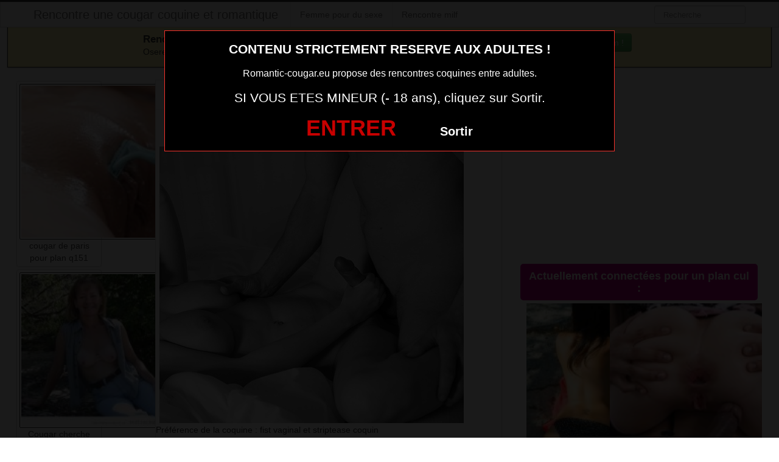

--- FILE ---
content_type: text/html; charset=UTF-8
request_url: https://www.romantic-cougar.eu/cougar-de-marseille-pour-plan-q027.html/
body_size: 8718
content:
<!DOCTYPE html>
<html lang="fr-FR">
<head>
	
	<meta charset="UTF-8">
	<meta name="viewport" content="width=device-width, initial-scale=1.0, minimal-ui">
	
	<title>
		cougar de marseille pour plan q027 | Rencontre une cougar coquine et romantique	</title>

	<link rel="profile" href="http://gmpg.org/xfn/11" >
	<link rel="shortcut icon" href="https://www.romantic-cougar.eu/wp-content/themes/300250/favicon.ico">
	<link rel="pingback" href="https://www.romantic-cougar.eu/xmlrpc.php">
	
	<link href="https://cdnjs.cloudflare.com/ajax/libs/font-awesome/4.7.0/css/font-awesome.min.css" rel="stylesheet">
	<link href="https://cdnjs.cloudflare.com/ajax/libs/formvalidation/0.6.2-dev/css/formValidation.min.css" rel="stylesheet">
	<link href="https://www.romantic-cougar.eu/wp-content/themes/300250/css/bootstrap.css" rel="stylesheet">
	<link href="https://www.romantic-cougar.eu/wp-content/themes/300250/style.css" rel="stylesheet">
	    
	<!--[if lt IE 9]>
		<script src="http://css3-mediaqueries-js.googlecode.com/svn/trunk/css3-mediaqueries.js"></script>
		<script src="http://html5shim.googlecode.com/svn/trunk/html5.js"></script>
	<![endif]-->

	<meta name='robots' content='max-image-preview:large' />
	<style>img:is([sizes="auto" i], [sizes^="auto," i]) { contain-intrinsic-size: 3000px 1500px }</style>
	<link rel="alternate" type="application/rss+xml" title="Rencontre une cougar coquine et romantique &raquo; Flux" href="https://www.romantic-cougar.eu/feed/" />
<link rel="alternate" type="application/rss+xml" title="Rencontre une cougar coquine et romantique &raquo; Flux des commentaires" href="https://www.romantic-cougar.eu/comments/feed/" />
<link rel="alternate" type="application/rss+xml" title="Rencontre une cougar coquine et romantique &raquo; cougar de marseille pour plan q027 Flux des commentaires" href="https://www.romantic-cougar.eu/cougar-de-marseille-pour-plan-q027.html/feed/" />
<script type="text/javascript">
/* <![CDATA[ */
window._wpemojiSettings = {"baseUrl":"https:\/\/s.w.org\/images\/core\/emoji\/15.0.3\/72x72\/","ext":".png","svgUrl":"https:\/\/s.w.org\/images\/core\/emoji\/15.0.3\/svg\/","svgExt":".svg","source":{"concatemoji":"https:\/\/www.romantic-cougar.eu\/wp-includes\/js\/wp-emoji-release.min.js?ver=6.7.4"}};
/*! This file is auto-generated */
!function(i,n){var o,s,e;function c(e){try{var t={supportTests:e,timestamp:(new Date).valueOf()};sessionStorage.setItem(o,JSON.stringify(t))}catch(e){}}function p(e,t,n){e.clearRect(0,0,e.canvas.width,e.canvas.height),e.fillText(t,0,0);var t=new Uint32Array(e.getImageData(0,0,e.canvas.width,e.canvas.height).data),r=(e.clearRect(0,0,e.canvas.width,e.canvas.height),e.fillText(n,0,0),new Uint32Array(e.getImageData(0,0,e.canvas.width,e.canvas.height).data));return t.every(function(e,t){return e===r[t]})}function u(e,t,n){switch(t){case"flag":return n(e,"\ud83c\udff3\ufe0f\u200d\u26a7\ufe0f","\ud83c\udff3\ufe0f\u200b\u26a7\ufe0f")?!1:!n(e,"\ud83c\uddfa\ud83c\uddf3","\ud83c\uddfa\u200b\ud83c\uddf3")&&!n(e,"\ud83c\udff4\udb40\udc67\udb40\udc62\udb40\udc65\udb40\udc6e\udb40\udc67\udb40\udc7f","\ud83c\udff4\u200b\udb40\udc67\u200b\udb40\udc62\u200b\udb40\udc65\u200b\udb40\udc6e\u200b\udb40\udc67\u200b\udb40\udc7f");case"emoji":return!n(e,"\ud83d\udc26\u200d\u2b1b","\ud83d\udc26\u200b\u2b1b")}return!1}function f(e,t,n){var r="undefined"!=typeof WorkerGlobalScope&&self instanceof WorkerGlobalScope?new OffscreenCanvas(300,150):i.createElement("canvas"),a=r.getContext("2d",{willReadFrequently:!0}),o=(a.textBaseline="top",a.font="600 32px Arial",{});return e.forEach(function(e){o[e]=t(a,e,n)}),o}function t(e){var t=i.createElement("script");t.src=e,t.defer=!0,i.head.appendChild(t)}"undefined"!=typeof Promise&&(o="wpEmojiSettingsSupports",s=["flag","emoji"],n.supports={everything:!0,everythingExceptFlag:!0},e=new Promise(function(e){i.addEventListener("DOMContentLoaded",e,{once:!0})}),new Promise(function(t){var n=function(){try{var e=JSON.parse(sessionStorage.getItem(o));if("object"==typeof e&&"number"==typeof e.timestamp&&(new Date).valueOf()<e.timestamp+604800&&"object"==typeof e.supportTests)return e.supportTests}catch(e){}return null}();if(!n){if("undefined"!=typeof Worker&&"undefined"!=typeof OffscreenCanvas&&"undefined"!=typeof URL&&URL.createObjectURL&&"undefined"!=typeof Blob)try{var e="postMessage("+f.toString()+"("+[JSON.stringify(s),u.toString(),p.toString()].join(",")+"));",r=new Blob([e],{type:"text/javascript"}),a=new Worker(URL.createObjectURL(r),{name:"wpTestEmojiSupports"});return void(a.onmessage=function(e){c(n=e.data),a.terminate(),t(n)})}catch(e){}c(n=f(s,u,p))}t(n)}).then(function(e){for(var t in e)n.supports[t]=e[t],n.supports.everything=n.supports.everything&&n.supports[t],"flag"!==t&&(n.supports.everythingExceptFlag=n.supports.everythingExceptFlag&&n.supports[t]);n.supports.everythingExceptFlag=n.supports.everythingExceptFlag&&!n.supports.flag,n.DOMReady=!1,n.readyCallback=function(){n.DOMReady=!0}}).then(function(){return e}).then(function(){var e;n.supports.everything||(n.readyCallback(),(e=n.source||{}).concatemoji?t(e.concatemoji):e.wpemoji&&e.twemoji&&(t(e.twemoji),t(e.wpemoji)))}))}((window,document),window._wpemojiSettings);
/* ]]> */
</script>
<style id='wp-emoji-styles-inline-css' type='text/css'>

	img.wp-smiley, img.emoji {
		display: inline !important;
		border: none !important;
		box-shadow: none !important;
		height: 1em !important;
		width: 1em !important;
		margin: 0 0.07em !important;
		vertical-align: -0.1em !important;
		background: none !important;
		padding: 0 !important;
	}
</style>
<link rel='stylesheet' id='wp-block-library-css' href='https://www.romantic-cougar.eu/wp-includes/css/dist/block-library/style.min.css?ver=6.7.4' type='text/css' media='all' />
<style id='classic-theme-styles-inline-css' type='text/css'>
/*! This file is auto-generated */
.wp-block-button__link{color:#fff;background-color:#32373c;border-radius:9999px;box-shadow:none;text-decoration:none;padding:calc(.667em + 2px) calc(1.333em + 2px);font-size:1.125em}.wp-block-file__button{background:#32373c;color:#fff;text-decoration:none}
</style>
<style id='global-styles-inline-css' type='text/css'>
:root{--wp--preset--aspect-ratio--square: 1;--wp--preset--aspect-ratio--4-3: 4/3;--wp--preset--aspect-ratio--3-4: 3/4;--wp--preset--aspect-ratio--3-2: 3/2;--wp--preset--aspect-ratio--2-3: 2/3;--wp--preset--aspect-ratio--16-9: 16/9;--wp--preset--aspect-ratio--9-16: 9/16;--wp--preset--color--black: #000000;--wp--preset--color--cyan-bluish-gray: #abb8c3;--wp--preset--color--white: #ffffff;--wp--preset--color--pale-pink: #f78da7;--wp--preset--color--vivid-red: #cf2e2e;--wp--preset--color--luminous-vivid-orange: #ff6900;--wp--preset--color--luminous-vivid-amber: #fcb900;--wp--preset--color--light-green-cyan: #7bdcb5;--wp--preset--color--vivid-green-cyan: #00d084;--wp--preset--color--pale-cyan-blue: #8ed1fc;--wp--preset--color--vivid-cyan-blue: #0693e3;--wp--preset--color--vivid-purple: #9b51e0;--wp--preset--gradient--vivid-cyan-blue-to-vivid-purple: linear-gradient(135deg,rgba(6,147,227,1) 0%,rgb(155,81,224) 100%);--wp--preset--gradient--light-green-cyan-to-vivid-green-cyan: linear-gradient(135deg,rgb(122,220,180) 0%,rgb(0,208,130) 100%);--wp--preset--gradient--luminous-vivid-amber-to-luminous-vivid-orange: linear-gradient(135deg,rgba(252,185,0,1) 0%,rgba(255,105,0,1) 100%);--wp--preset--gradient--luminous-vivid-orange-to-vivid-red: linear-gradient(135deg,rgba(255,105,0,1) 0%,rgb(207,46,46) 100%);--wp--preset--gradient--very-light-gray-to-cyan-bluish-gray: linear-gradient(135deg,rgb(238,238,238) 0%,rgb(169,184,195) 100%);--wp--preset--gradient--cool-to-warm-spectrum: linear-gradient(135deg,rgb(74,234,220) 0%,rgb(151,120,209) 20%,rgb(207,42,186) 40%,rgb(238,44,130) 60%,rgb(251,105,98) 80%,rgb(254,248,76) 100%);--wp--preset--gradient--blush-light-purple: linear-gradient(135deg,rgb(255,206,236) 0%,rgb(152,150,240) 100%);--wp--preset--gradient--blush-bordeaux: linear-gradient(135deg,rgb(254,205,165) 0%,rgb(254,45,45) 50%,rgb(107,0,62) 100%);--wp--preset--gradient--luminous-dusk: linear-gradient(135deg,rgb(255,203,112) 0%,rgb(199,81,192) 50%,rgb(65,88,208) 100%);--wp--preset--gradient--pale-ocean: linear-gradient(135deg,rgb(255,245,203) 0%,rgb(182,227,212) 50%,rgb(51,167,181) 100%);--wp--preset--gradient--electric-grass: linear-gradient(135deg,rgb(202,248,128) 0%,rgb(113,206,126) 100%);--wp--preset--gradient--midnight: linear-gradient(135deg,rgb(2,3,129) 0%,rgb(40,116,252) 100%);--wp--preset--font-size--small: 13px;--wp--preset--font-size--medium: 20px;--wp--preset--font-size--large: 36px;--wp--preset--font-size--x-large: 42px;--wp--preset--spacing--20: 0.44rem;--wp--preset--spacing--30: 0.67rem;--wp--preset--spacing--40: 1rem;--wp--preset--spacing--50: 1.5rem;--wp--preset--spacing--60: 2.25rem;--wp--preset--spacing--70: 3.38rem;--wp--preset--spacing--80: 5.06rem;--wp--preset--shadow--natural: 6px 6px 9px rgba(0, 0, 0, 0.2);--wp--preset--shadow--deep: 12px 12px 50px rgba(0, 0, 0, 0.4);--wp--preset--shadow--sharp: 6px 6px 0px rgba(0, 0, 0, 0.2);--wp--preset--shadow--outlined: 6px 6px 0px -3px rgba(255, 255, 255, 1), 6px 6px rgba(0, 0, 0, 1);--wp--preset--shadow--crisp: 6px 6px 0px rgba(0, 0, 0, 1);}:where(.is-layout-flex){gap: 0.5em;}:where(.is-layout-grid){gap: 0.5em;}body .is-layout-flex{display: flex;}.is-layout-flex{flex-wrap: wrap;align-items: center;}.is-layout-flex > :is(*, div){margin: 0;}body .is-layout-grid{display: grid;}.is-layout-grid > :is(*, div){margin: 0;}:where(.wp-block-columns.is-layout-flex){gap: 2em;}:where(.wp-block-columns.is-layout-grid){gap: 2em;}:where(.wp-block-post-template.is-layout-flex){gap: 1.25em;}:where(.wp-block-post-template.is-layout-grid){gap: 1.25em;}.has-black-color{color: var(--wp--preset--color--black) !important;}.has-cyan-bluish-gray-color{color: var(--wp--preset--color--cyan-bluish-gray) !important;}.has-white-color{color: var(--wp--preset--color--white) !important;}.has-pale-pink-color{color: var(--wp--preset--color--pale-pink) !important;}.has-vivid-red-color{color: var(--wp--preset--color--vivid-red) !important;}.has-luminous-vivid-orange-color{color: var(--wp--preset--color--luminous-vivid-orange) !important;}.has-luminous-vivid-amber-color{color: var(--wp--preset--color--luminous-vivid-amber) !important;}.has-light-green-cyan-color{color: var(--wp--preset--color--light-green-cyan) !important;}.has-vivid-green-cyan-color{color: var(--wp--preset--color--vivid-green-cyan) !important;}.has-pale-cyan-blue-color{color: var(--wp--preset--color--pale-cyan-blue) !important;}.has-vivid-cyan-blue-color{color: var(--wp--preset--color--vivid-cyan-blue) !important;}.has-vivid-purple-color{color: var(--wp--preset--color--vivid-purple) !important;}.has-black-background-color{background-color: var(--wp--preset--color--black) !important;}.has-cyan-bluish-gray-background-color{background-color: var(--wp--preset--color--cyan-bluish-gray) !important;}.has-white-background-color{background-color: var(--wp--preset--color--white) !important;}.has-pale-pink-background-color{background-color: var(--wp--preset--color--pale-pink) !important;}.has-vivid-red-background-color{background-color: var(--wp--preset--color--vivid-red) !important;}.has-luminous-vivid-orange-background-color{background-color: var(--wp--preset--color--luminous-vivid-orange) !important;}.has-luminous-vivid-amber-background-color{background-color: var(--wp--preset--color--luminous-vivid-amber) !important;}.has-light-green-cyan-background-color{background-color: var(--wp--preset--color--light-green-cyan) !important;}.has-vivid-green-cyan-background-color{background-color: var(--wp--preset--color--vivid-green-cyan) !important;}.has-pale-cyan-blue-background-color{background-color: var(--wp--preset--color--pale-cyan-blue) !important;}.has-vivid-cyan-blue-background-color{background-color: var(--wp--preset--color--vivid-cyan-blue) !important;}.has-vivid-purple-background-color{background-color: var(--wp--preset--color--vivid-purple) !important;}.has-black-border-color{border-color: var(--wp--preset--color--black) !important;}.has-cyan-bluish-gray-border-color{border-color: var(--wp--preset--color--cyan-bluish-gray) !important;}.has-white-border-color{border-color: var(--wp--preset--color--white) !important;}.has-pale-pink-border-color{border-color: var(--wp--preset--color--pale-pink) !important;}.has-vivid-red-border-color{border-color: var(--wp--preset--color--vivid-red) !important;}.has-luminous-vivid-orange-border-color{border-color: var(--wp--preset--color--luminous-vivid-orange) !important;}.has-luminous-vivid-amber-border-color{border-color: var(--wp--preset--color--luminous-vivid-amber) !important;}.has-light-green-cyan-border-color{border-color: var(--wp--preset--color--light-green-cyan) !important;}.has-vivid-green-cyan-border-color{border-color: var(--wp--preset--color--vivid-green-cyan) !important;}.has-pale-cyan-blue-border-color{border-color: var(--wp--preset--color--pale-cyan-blue) !important;}.has-vivid-cyan-blue-border-color{border-color: var(--wp--preset--color--vivid-cyan-blue) !important;}.has-vivid-purple-border-color{border-color: var(--wp--preset--color--vivid-purple) !important;}.has-vivid-cyan-blue-to-vivid-purple-gradient-background{background: var(--wp--preset--gradient--vivid-cyan-blue-to-vivid-purple) !important;}.has-light-green-cyan-to-vivid-green-cyan-gradient-background{background: var(--wp--preset--gradient--light-green-cyan-to-vivid-green-cyan) !important;}.has-luminous-vivid-amber-to-luminous-vivid-orange-gradient-background{background: var(--wp--preset--gradient--luminous-vivid-amber-to-luminous-vivid-orange) !important;}.has-luminous-vivid-orange-to-vivid-red-gradient-background{background: var(--wp--preset--gradient--luminous-vivid-orange-to-vivid-red) !important;}.has-very-light-gray-to-cyan-bluish-gray-gradient-background{background: var(--wp--preset--gradient--very-light-gray-to-cyan-bluish-gray) !important;}.has-cool-to-warm-spectrum-gradient-background{background: var(--wp--preset--gradient--cool-to-warm-spectrum) !important;}.has-blush-light-purple-gradient-background{background: var(--wp--preset--gradient--blush-light-purple) !important;}.has-blush-bordeaux-gradient-background{background: var(--wp--preset--gradient--blush-bordeaux) !important;}.has-luminous-dusk-gradient-background{background: var(--wp--preset--gradient--luminous-dusk) !important;}.has-pale-ocean-gradient-background{background: var(--wp--preset--gradient--pale-ocean) !important;}.has-electric-grass-gradient-background{background: var(--wp--preset--gradient--electric-grass) !important;}.has-midnight-gradient-background{background: var(--wp--preset--gradient--midnight) !important;}.has-small-font-size{font-size: var(--wp--preset--font-size--small) !important;}.has-medium-font-size{font-size: var(--wp--preset--font-size--medium) !important;}.has-large-font-size{font-size: var(--wp--preset--font-size--large) !important;}.has-x-large-font-size{font-size: var(--wp--preset--font-size--x-large) !important;}
:where(.wp-block-post-template.is-layout-flex){gap: 1.25em;}:where(.wp-block-post-template.is-layout-grid){gap: 1.25em;}
:where(.wp-block-columns.is-layout-flex){gap: 2em;}:where(.wp-block-columns.is-layout-grid){gap: 2em;}
:root :where(.wp-block-pullquote){font-size: 1.5em;line-height: 1.6;}
</style>
<script type="text/javascript" src="https://www.romantic-cougar.eu/wp-includes/js/jquery/jquery.min.js?ver=3.7.1" id="jquery-core-js"></script>
<script type="text/javascript" src="https://www.romantic-cougar.eu/wp-includes/js/jquery/jquery-migrate.min.js?ver=3.4.1" id="jquery-migrate-js"></script>
<link rel="https://api.w.org/" href="https://www.romantic-cougar.eu/wp-json/" /><link rel="alternate" title="JSON" type="application/json" href="https://www.romantic-cougar.eu/wp-json/wp/v2/posts/427" /><link rel="EditURI" type="application/rsd+xml" title="RSD" href="https://www.romantic-cougar.eu/xmlrpc.php?rsd" />
<meta name="generator" content="WordPress 6.7.4" />
<link rel="canonical" href="https://www.romantic-cougar.eu/cougar-de-marseille-pour-plan-q027.html/" />
<link rel='shortlink' href='https://www.romantic-cougar.eu/?p=427' />
<link rel="alternate" title="oEmbed (JSON)" type="application/json+oembed" href="https://www.romantic-cougar.eu/wp-json/oembed/1.0/embed?url=https%3A%2F%2Fwww.romantic-cougar.eu%2Fcougar-de-marseille-pour-plan-q027.html%2F" />
<link rel="alternate" title="oEmbed (XML)" type="text/xml+oembed" href="https://www.romantic-cougar.eu/wp-json/oembed/1.0/embed?url=https%3A%2F%2Fwww.romantic-cougar.eu%2Fcougar-de-marseille-pour-plan-q027.html%2F&#038;format=xml" />
<!-- Analytics by WP Statistics - https://wp-statistics.com -->

</head>
<body class="post-template-default single single-post postid-427 single-format-standard">
	
<script src="https://www.romantic-cougar.eu/wp-content/themes/300250/disclaimer.js"></script>	
<noscript>
	<style>
	#masonry {
		visibility: visible !important;	
	}
	</style>
</noscript>

<div id="topmenu" class="navbar navbar-fixed-top">
	<div class="navbar-inner">
		<div class="container">
			<a class="btn btn-navbar" data-toggle="collapse" data-target=".nav-collapse">
				<i class="icon-bar"></i>
				<i class="icon-bar"></i>
				<i class="icon-bar"></i>
			</a>
						<a class="brand" href="https://www.romantic-cougar.eu/">
									Rencontre une cougar coquine et romantique							</a>

			<nav id="nav-main" class="nav-collapse" role="navigation">
				<ul id="menu-menu-1" class="nav"><li class="menu-femme-pour-du-sexe"><a href="https://www.romantic-cougar.eu/femme-pour-du-sexe/">Femme pour du sexe</a></li>
<li class="menu-rencontre-milf"><a target="_blank" href="https://www.erosto-hot.com/">Rencontre milf</a></li>
</ul>
				<form class="navbar-search pull-right" method="get" id="searchform" action="https://www.romantic-cougar.eu/">
					<input type="text" class="search-query" placeholder="Recherche" name="s" id="s" value="">
				</form>

			</nav>
		</div>
	</div>
</div>


<div class="msg_box">
	<div class="row-fluid">
		<div align="left" class="span5 offset2">
			&nbsp; <big><strong>Rencontres webcam</strong></big><br>
			&nbsp; Oserez-vous vous les rejoindre <span class="hidden-phone">pour un tchat webcam chaud </span> ?
			<span class="visible-phone"><br></span>
		</div>
		<div align="center" class="span3">
			<button class="btn btn-success" onclick=" window.open('https://www.romantic-cougar.eu/femme-pour-du-sexe/','_blank')"><i class="fa fa-video-camera"></i> Rejoins les coquines en webcam !</button>
		</div>
	</div>
</div>


<br>

<div class="container">
	<div class="row">
		<div class="span2 hidden-phone">
			
										<div class="thumbnails">
																	<div class="thumbnail related">
							<a href="https://www.romantic-cougar.eu/cougar-de-paris-pour-plan-q151.html/" rel="bookmark" title="cougar de paris pour plan q151">
								
																
								<img src="https://www.romantic-cougar.eu/wp-content/uploads/2016/04/cougar-de-paris-pour-plan-q151-150x150.jpg" alt="cougar de paris pour plan q151" width="150px" height="150px">
								cougar de paris pour plan q151							</a>
						</div>
																	<div class="thumbnail related">
							<a href="https://www.romantic-cougar.eu/cougar-cherche-plan-cul-discret-120.html/" rel="bookmark" title="Cougar cherche plan cul discret 120">
								
																
								<img src="https://www.romantic-cougar.eu/wp-content/uploads/2016/04/Cougar-cherche-plan-cul-discret-120-150x150.jpg" alt="Cougar cherche plan cul discret 120" width="150px" height="150px">
								Cougar cherche plan cul discret 120							</a>
						</div>
																	<div class="thumbnail related">
							<a href="https://www.romantic-cougar.eu/image-de-sexe-de-mature-sexy-045.html/" rel="bookmark" title="image de sexe de mature sexy 045">
								
																
								<img src="https://www.romantic-cougar.eu/wp-content/uploads/2016/04/image-de-sexe-de-mature-sexy-045-150x150.jpg" alt="image de sexe de mature sexy 045" width="150px" height="150px">
								image de sexe de mature sexy 045							</a>
						</div>
																	<div class="thumbnail related">
							<a href="https://www.romantic-cougar.eu/cougar-en-photo-de-sexe-001.html/" rel="bookmark" title="cougar en photo de sexe 001">
								
																
								<img src="https://www.romantic-cougar.eu/wp-content/uploads/2016/04/cougar-en-photo-de-sexe-001-150x150.jpg" alt="cougar en photo de sexe 001" width="150px" height="150px">
								cougar en photo de sexe 001							</a>
						</div>
																	<div class="thumbnail related">
							<a href="https://www.romantic-cougar.eu/image-de-sexe-avec-milf-canon-053.html/" rel="bookmark" title="image de sexe avec milf canon 053">
								
																
								<img src="https://www.romantic-cougar.eu/wp-content/uploads/2016/04/image-de-sexe-avec-milf-canon-053-150x150.jpg" alt="image de sexe avec milf canon 053" width="150px" height="150px">
								image de sexe avec milf canon 053							</a>
						</div>
									</div>
									
		</div>
		<div class="span6">
			
							
				<div id="post-427" class="post-wrapper post-427 post type-post status-publish format-standard has-post-thumbnail hentry category-cougar-nue">
					<div class="h1-wrapper">
						<h1>  cougar de marseille pour plan q027</h1>
					</div>
						
					<div class="post-meta-top">
						<b>Cliquez sur la photo,   cougar de marseille pour plan q027, pour faire une rencontre discrète !</b>
					</div>
						
					<div class="post-content">
							
<button onclick="window.open('https://xcamz.xyz/tools/codisuite/gen_boost.php?sid=10&cid=10','_blank')" class="btnlnk"><img src="https://www.romantic-cougar.eu/wp-content/uploads/2016/04/cougar-de-marseille-pour-plan-q027.jpg" alt="cougar de marseille pour plan q027"></button>
													
						Préférence de la coquine : 
						fist vaginal et striptease coquin						<br>
							
						Endroit de préférence pour le sexe : 
						discrètement chez vous						<br>
							
						Je m’adresse uniquement aux jeunes hommes de 18 ans à 25 ans. Venez me voir sur le chat pour plus de renseignement.							
						<div class="clearfix"></div>
						
						<br><br>
					
						<div align="center">
<style>
/* Styles pour la modale */
/* Forcer le centrage et la taille correcte de la modale */
.modal.fade.in {
    top: 0 !important;
    margin-left: 0 !important;
}
.modal {
  display: none;
  position: fixed;
  top: 0;
  left: 0;
  z-index: 1050;
  width: 100%;
  height: 100%;
  overflow: hidden;
  outline: 0;
  background: rgba(0, 0, 0, 0.5);
}

/* Forcer l'apparition */
.modal.show {
  display: block;
  opacity: 1;
}

/* Conteneur de la boîte de dialogue */
.modal-dialog {
  position: relative;
  width: auto;
  margin: 10% auto;
  max-width: 500px;
  pointer-events: none;
}

.modal-content {
  position: relative;
  display: flex;
  flex-direction: column;
  width: 100%;
  pointer-events: auto;
  background-color: #fff;
  background-clip: padding-box;
  border: 1px solid rgba(0, 0, 0, .2);
  border-radius: 0.3rem;
  outline: 0;
  padding: 5px;
}
.modal-header {
    padding: 5px !important;
}
.modal-body {
    padding: 10px !important;
}
/* Overlay (le fond sombre) */
.modal-backdrop {
  position: fixed;
  top: 0;
  left: 0;
  z-index: 1040;
  width: 100vw;
  height: 100vh;
  background-color: #000;
}

.modal-backdrop.show {
  display:none; /*opacity: 0.5;*/
}
</style>
<button onclick="window.open('https://xcamz.xyz/tools/codisuite/gen_boost.php?sid=9&cid=9','_blank')" class="btn btn-success btn-large btn-block registerLink">Tchat & Rencontre avec une femme sexy <i class="fa fa-chevron-right" aria-hidden="true"></i><i class="fa fa-chevron-right" aria-hidden="true"></i></button>


						</div>
						
						<br><br>
								
						<div class="post-meta-category-tag">
							Recherche: <a href="https://www.romantic-cougar.eu/category/cougar-nue/" rel="category tag">cougar nue</a> 
							 
							<a href="https://www.romantic-cougar.eu/">  cougar de marseille pour plan q027</a>
							
<style>
#single-share {
    width: auto;
    height: auto;
    text-align: center;
    float: none;
    border-top: 1px solid #ddd;
    border-bottom: 1px solid #ddd;
    padding: 15px 0;
    margin-bottom: 20px !important;
}
#single-share button.fbbutton {
    float: none;
    padding: 4px 15px 2px 15px;
    margin-right: 10px;
    font-size: 16px;
    text-transform: uppercase;
    border-radius: 2px;
    display: inline-block;
    background-color: #3b5998;
    color: #FFF !important;
}
#single-share button.twbutton {
    float: none;
    padding: 4px 15px 2px 15px;
    margin-right: 10px;
    font-size: 16px;
    text-transform: uppercase;
    border-radius: 2px;
    display: inline-block;
    background-color: #00aced;
    color: #FFF !important;
}
button.pinbutton {
    float: none;
    padding: 4px 15px 2px 15px;
    margin-right: 10px;
    font-size: 16px;
    text-transform: uppercase;
    border-radius: 2px;
    display: inline-block;
    background-color: #ca212a;
    color: #FFF !important;
}

button.emailbutton {
    float: none;
    padding: 4px 15px 2px 15px;
    margin-right: 10px;
    font-size: 16px;
    text-transform: uppercase;
    border-radius: 2px;
    display: inline-block;
    background-color: #666;
    color: #FFF !important;
}
</style>
<div id="single-share">
                                        <button class="fbbutton" onclick="window.location='https://www.facebook.com/sharer/sharer.php?u=https://www.romantic-cougar.eu/cougar-de-marseille-pour-plan-q027.html/&amp;=  cougar de marseille pour plan q027'"><i class="fa fa-facebook-official"></i> <span>Share</span></button>
                                        <button class="twbutton" onclick="window.location='https://twitter.com/home?status=Regarde%20cette%20photo:%20  cougar de marseille pour plan q027%20https://www.romantic-cougar.eu/cougar-de-marseille-pour-plan-q027.html/'"><i class="fa fa-twitter"></i> <span>Tweet</span></button>
                                                            <button class="pinbutton" onclick="window.location='https://www.pinterest.com/pin/create/button/?url=https://www.romantic-cougar.eu/cougar-de-marseille-pour-plan-q027.html/&amp;media=https://www.romantic-cougar.eu/wp-content/uploads/2016/04/cougar-de-marseille-pour-plan-q027.jpg&amp;description=  cougar de marseille pour plan q027'"><i class="fa fa-pinterest"></i> <span>Pinit</span></button>
                                        <button class="emailbutton" onclick="window.location='mailto:?subject=  cougar de marseille pour plan q027&amp;body=https://www.romantic-cougar.eu/cougar-de-marseille-pour-plan-q027.html/'"> <i class="fa fa-envelope"></i> <span>Email</span></button>
                    
                </div><!-- end #single-share -->
								
						</div>
					</div>
				</div>
			<style>.messaggl {background: #0fbe7c;padding: 10px;border-radius: 5px;color: #fff;font-size: 18px;font-weight: 800;}
.messagglo {background: #dd3333;padding: 10px;border-radius: 5px;color: #fff;cursor: pointer;border: 1px solid #fff;text-decoration: none;font-size: 18px;font-weight: 800;
}</style>

<div class="messagglo">Pour lui laisser un message privé, vous devez être connecté.</div>

            <div id="comments" class="comments">
                
<div id="comments">
			
		<div id="respond" class="comment-respond">
		<h3 id="reply-title" class="comment-reply-title">Laisser un message <small><a rel="nofollow" id="cancel-comment-reply-link" href="/cougar-de-marseille-pour-plan-q027.html/#respond" style="display:none;">Annuler la réponse</a></small></h3><form action="https://www.romantic-cougar.eu/wp-comments-post.php" method="post" id="commentform" class="comment-form"><label style="clear:both">Comment</label> <textarea id="comment" name="comment" rows="10" aria-required="true"></textarea><div class="commentform-input pull-left"><label>Name (Required)</label> <input class="commentform-field" id="author" name="author" type="text" value="" aria-required='true' /></div>
<div class="commentform-input pull-left"><label>Email (Required)</label> <input class="commentform-field" id="email" name="email" type="text" value="" aria-required='true' /></div>
<div class="commentform-input pull-left"><label>Website</label> <input class="commentform-field" id="url" name="url" type="text" value="" aria-required='true' /></div>
<p class="comment-form-cookies-consent"><input id="wp-comment-cookies-consent" name="wp-comment-cookies-consent" type="checkbox" value="yes" /> <label for="wp-comment-cookies-consent">Enregistrer mon nom, mon e-mail et mon site dans le navigateur pour mon prochain commentaire.</label></p>
<p class="form-submit"><input name="submit" type="submit" id="submit" class="submit" value="Soumettre Commentaire" /> <input type='hidden' name='comment_post_ID' value='427' id='comment_post_ID' />
<input type='hidden' name='comment_parent' id='comment_parent' value='0' />
</p></form>	</div><!-- #respond -->
		
</div>            </div>
			
		</div>
		<div class="span4">
			
<!--register-->
			
			<br><br>
			
			<div id="sidebar-left" class="sidebar">

	<div align="center">

<iframe src="https://xcamz.xyz/tools/codisuite/gen_regie.php?idesp=78&idsite=26" frameborder="no" marginheight="0" marginwidth="0" scrolling="no" height="250" width="300" allowtransparency="true"></iframe>
<style>
.messagglo {background: #C5008B;padding: 10px;border-radius: 5px;color: #fff;cursor: pointer; border: none;; text-decoration: none;width:100%;font-size:18px;font-weight:800;}
	.related {float: left;margin: 1%;}</style>	
<div class="messagglo">
	Actuellement connectées pour un plan cul :
	</div>
<div class="related">
<button onclick="window.open('https://xcamz.xyz/tools/codisuite/gen_boost.php?sid=10&cid=10','_blank')" class="btnlnk"><img width="110" height="110" src="https://www.romantic-cougar.eu/wp-content/uploads/2016/04/femme-nue-photo-de-sexe-134-150x150.jpg" class="attachment-sidebar-thumb wp-post-image" alt="femme nue photo de sexe 134" title="femme nue photo de sexe 134" /></button>



</div>
<div class="related">
<button onclick="window.open('https://xcamz.xyz/tools/codisuite/gen_boost.php?sid=10&cid=10','_blank')" class="btnlnk"><img width="110" height="110" src="https://www.romantic-cougar.eu/wp-content/uploads/2019/04/xxx-nudité-de-femme-du-28-150x150.jpg" class="attachment-sidebar-thumb wp-post-image" alt="xxx nudité de femme du 28" title="xxx nudité de femme du 28" /></button>



</div>
<div class="related">
<button onclick="window.open('https://xcamz.xyz/tools/codisuite/gen_boost.php?sid=10&cid=10','_blank')" class="btnlnk"><img width="110" height="110" src="https://www.romantic-cougar.eu/wp-content/uploads/2019/04/salope-hot-du-56-en-photo-150x150.jpg" class="attachment-sidebar-thumb wp-post-image" alt="salope hot du 56 en photo" title="salope hot du 56 en photo" /></button>



</div>
<div class="related">
<button onclick="window.open('https://xcamz.xyz/tools/codisuite/gen_boost.php?sid=10&cid=10','_blank')" class="btnlnk"><img width="110" height="110" src="https://www.romantic-cougar.eu/wp-content/uploads/2016/08/maman-du-21-aime-se-la-mettre-dans-le-cul.jpg" class="attachment-sidebar-thumb wp-post-image" alt="maman du 21 aime se la mettre dans le cul" title="maman du 21 aime se la mettre dans le cul" /></button>



</div>
<div class="related">
<button onclick="window.open('https://xcamz.xyz/tools/codisuite/gen_boost.php?sid=10&cid=10','_blank')" class="btnlnk"><img width="110" height="110" src="https://www.romantic-cougar.eu/wp-content/uploads/2016/04/photo-cougar-rencontre-hard-186-150x150.jpg" class="attachment-sidebar-thumb wp-post-image" alt="photo cougar rencontre hard 186" title="photo cougar rencontre hard 186" /></button>



</div>
<div class="related">
<button onclick="window.open('https://xcamz.xyz/tools/codisuite/gen_boost.php?sid=10&cid=10','_blank')" class="btnlnk"><img width="110" height="110" src="https://www.romantic-cougar.eu/wp-content/uploads/2016/08/photo-de-sexes-de-femmes-matures-du-27.jpg" class="attachment-sidebar-thumb wp-post-image" alt="photo de sexes de femmes matures du 27" title="photo de sexes de femmes matures du 27" /></button>



</div>
<div class="related">
<button onclick="window.open('https://xcamz.xyz/tools/codisuite/gen_boost.php?sid=10&cid=10','_blank')" class="btnlnk"><img width="110" height="110" src="https://www.romantic-cougar.eu/wp-content/uploads/2016/06/plan-sexe-avec-maman-salope-du-78.jpg" class="attachment-sidebar-thumb wp-post-image" alt="plan sexe avec maman salope du 78" title="plan sexe avec maman salope du 78" /></button>



</div>
<div class="related">
<button onclick="window.open('https://xcamz.xyz/tools/codisuite/gen_boost.php?sid=10&cid=10','_blank')" class="btnlnk"><img width="110" height="110" src="https://www.romantic-cougar.eu/wp-content/uploads/2016/04/plan-avec-une-cougar-sexy-facile-031-150x150.jpg" class="attachment-sidebar-thumb wp-post-image" alt="plan avec une cougar sexy facile 031" title="plan avec une cougar sexy facile 031" /></button>



</div>
	</div>
	</div>

</div>			
		</div>
	</div>
</div>


	<script>
		jQuery(document).ready(function($) {
			var $scrolltotop = $("#scrolltotop");
			$scrolltotop.css('display', 'none');

			$(function () {
				$(window).scroll(function () {
					if ($(this).scrollTop() > 100) {
						$scrolltotop.slideDown('fast');
					} else {
						$scrolltotop.slideUp('fast');
					}
				});
		
				$scrolltotop.click(function () {
					$('body,html').animate({
						scrollTop: 0
					}, 'fast');
					return false;
				});
			});
		});
	</script>
	<script type="text/javascript" src="https://www.romantic-cougar.eu/wp-content/themes/300250/js/bootstrap.min.js" id="ipin_bootstrap-js"></script>
<script type="text/javascript" src="https://www.romantic-cougar.eu/wp-includes/js/comment-reply.min.js?ver=6.7.4" id="comment-reply-js" async="async" data-wp-strategy="async"></script>

<div id="footer" class="container">
	
<center><button onclick="window.open('https://www.erostoclub.com/,'_blank')" class="btnlnk">Partagez vos photos sexy</button></center>

<center><button onclick="window.open('https://www.erostoclub.com/','_blank')" class="btnlnk"><img border=0 src="https://erostocam.com/logo3.gif"></button></center>


	
</div>

<!-- La Modale -->
<div class="modal fade" id="contactModal" tabindex="-1" role="dialog" aria-labelledby="exampleModalLabel" aria-hidden="true">
    <div class="modal-dialog" role="document">
        <div class="modal-content">
            <div class="modal-header">
                <button type="button" class="close" data-dismiss="modal" aria-label="Close">
                    <span aria-hidden="true">&times;</span>
                </button>
            </div>
            <div class="modal-body">
                <!-- Formulaire -->
                <form method="post" action="https://www.cougar-fantasy.eu/lacontacterx.php" name="regForm" id="regForm">
                    <h4>Tchat et Rencontre immédiats</h4>
                    <p>Renseignez votre email, votre pseudo<br>Recevez l'accès privé<br>Commencez votre histoire<br>Vérifiez vos emails, 2 messages vous attendent pour démarrer !</p>

                    <div class="form-group">
                        <label for="pseudo">Pseudo :</label><br>
                        <input type="text" name="pseudo" id="pseudo" class="form-control" placeholder="Pseudo (ex: PrenomCodePostal)" pattern="^[a-zA-Z0-9]{6,20}$" required>
                    </div>

                    <div class="form-group">
                        <label for="email">Adresse mail :</label><br>
                        <input type="email" name="email" id="email" class="form-control" placeholder="Adresse mail" required>
                    </div>
                    <input type="hidden" name="comfrom" value="687476" />
                    <input type="hidden" name="cf1" value="X19526" />
                    <input type="hidden" name="cf2" value="romantic" />
                    <input type="hidden" name="cfsa1" value="O180" />
                    <input type="hidden" name="cfsa2" value="romantic" />
                    <input type="hidden" name="cf0" value="pc3" />
                    <input type="hidden" name="userIp" value="3.22.57.196" />
                    <input type="hidden" name="newsletter" value="Y" />

                    <button type="submit" class="btn btn-success">
                        GO >>
                    </button>
                </form>
            </div>
        </div>
    </div>
</div>
<script src="https://code.jquery.com/jquery-3.5.1.slim.min.js"></script>
<script src="https://cdn.jsdelivr.net/npm/bootstrap@4.5.2/dist/js/bootstrap.bundle.min.js"></script>


</body>
</html>

--- FILE ---
content_type: text/css
request_url: https://www.romantic-cougar.eu/wp-content/themes/300250/style.css
body_size: 3925
content:
/*
Theme Name: romantic-cougar
Theme URI: http://www.romantic-cougar.eu/
Author: romantic-cougar
Author URI: http://www.romantic-cougar.eu/
Description: Pinterest inspired design
Version: 1.2.1
License: GNU General Public License v2 or later
License URI: http://www.gnu.org/licenses/gpl-2.0.html
Tags: pinterest, photo, gallery, portfolio
*/

body {
padding-top: 55px;
padding-bottom: 15px;

}

/* Top Menu */
#topmenu {
border-top: 3px solid #2f2f2f;
}
form#regForm {
    background: #f7f7f7;
    padding: 5px;
    border-radius: 5px;
    border: 1px solid #ccc;
    text-align: center;
	color:#000;
}
#regForm input {
    font-size: 16px;
    width: 85%;
}
	.modal-content {
		padding: 20px;
		background-color: #fff;
		border-radius: 10px;
	}
	.modal-header {
		border-bottom: none;
	}
	.modal-title {
		font-size: 24px;
		color: #333;
	}
	.modal-body {
		padding: 20px;
	}
	.modal-body p {
		font-size: 16px;
		color: #555;
	}
button.btnlnk{
	background:transparent;
	cursor:pointer;
	border-style:none;
	text-decoration:none;
}
#topmenu .navbar-inner {
background-color: #fff;
background-image: none;
border: 1px solid #d4d4d4;
filter: none;
-webkit-box-shadow: 0 1px 3px rgba(0, 0, 0, 0.08);
-moz-box-shadow: 0 1px 3px rgba(0, 0, 0, 0.08);
box-shadow: 0 1px 3px rgba(0, 0, 0, 0.08);
}

#topmenu .navbar-inner .brand {
border-right: 1px solid #f5f5f5;
}

#topmenu .logo {
height: 40px;
overflow: hidden;
padding: 0;
}

#topmenu #nav-main > ul > li {
border-right: 1px solid #f5f5f5;
}

#topmenu .nav > .active > a,
#topmenu .nav > .active > a:hover,
#topmenu .nav > .active > a:focus {
background-color: #f7f7f7;
-webkit-box-shadow: none;
-moz-box-shadow: none;
box-shadow: none;
}

#topmenu .nav > li > a:focus,
#topmenu .nav > li > a:hover {
background-color: #fbfbfb;
}

#topmenu ul.nav li.dropdown:hover > ul.dropdown-menu {
display: block;    
}

#topmenu .nav > li > .dropdown-menu:before {
content: none;
}

#topmenu .nav > li > .dropdown-menu:after {
content: none;
}

#topmenu .dropdown-menu {
background-color: #fbfbfb;
border: 1px solid #f5f5f5;
border-bottom: none;
margin: 0;
padding: 0;
-webkit-border-radius: 0;
-moz-border-radius: 0;
border-radius: 0;
-webkit-box-shadow: none;
-moz-box-shadow: none;
box-shadow: none;
}

#topmenu .dropdown-menu li a {
border-bottom: 2px solid #f5f5f5;
filter: none;
padding-top: 5px;
padding-bottom: 5px;
}

#topmenu .dropdown-menu li a:hover, #topmenu .dropdown-menu li a:focus {
background-color: #45b0e3;
background-image: none;
}

#topmenu .dropdown-menu .active > a {
background-color: #fbfbfb;
background-image: none;
color: #333;
}

#topmenu .dropdown-menu .active > a:hover {
background-color: #45b0e3;
background-image: none;
color: #fff;
}

#topmenu .dropdown-submenu:hover > a {
color: #333;
background-color: #fbfbfb;
background-image: none;
filter: none;
}

#topmenu .dropdown-submenu:hover > a:hover {
color: #fff;
background-color: #45b0e3;
}

#topmenu .navbar-search .search-query {
-webkit-border-radius: 3px;
-moz-border-radius: 3px;
border-radius: 3px;
width: 120px;
}

.topmenu-social {
background: #d5d5d5;
color: #fff;
height: 2em;
margin: 6px 12px 0 0;
width: 2em;
-webkit-border-radius: 1em;
-moz-border-radius: 1em;
border-radius: 1em;
}

.topmenu-social:hover {
background: #45b0e3;
color: #fff;
text-decoration: none;
}

.topmenu-social i {
display: inline-block;
margin-left: 5px;
margin-top: 4px;
}

.topmenu-social .icon-facebook {
margin-left: 10px;
margin-top: 4px;
}

.topmenu-social .icon-twitter {
margin-left: 6px;
margin-top: 3px;
}

.topmenu-social .icon-rss {
margin-left: 8px;
margin-top: 3px;
}


/* Masonry */
#masonry {
margin: 0 auto;
min-height: 250px;
visibility: hidden;
}

#masonry .thumb {
background: #fff;
border: 1px solid #e5e5e5;
font-size: 0.9em;
float: left;
margin: 0 6px 12px 6px;
padding: 10px 10px 5px 10px;
position: relative;
width: 200px;
-webkit-box-shadow: 0 1px 3px rgba(0,0,0,0.08);
-moz-box-shadow: 0 1px 3px rgba(0,0,0,0.08);
box-shadow: 0 1px 3px rgba(0,0,0,0.08);
}

#masonry .sticky {
background: #ffd;
}

#masonry .masonry-actionbar {
color: #fff;
display: none;
font-weight: bold;
height: 25px;
position: absolute;
top: 5px;
width: 200px;
text-align: center;
}

#masonry .masonry-actionbar .disabled {
color: #999;
opacity: 1;
}

#masonry .thumbtitle {
line-height: 1.3em;
margin: 6px 0;
text-align: center;
}

#masonry img {
width: 100%;
}

#masonry a {
color: #000;
}

#masonry a:hover {
text-decoration: none;
}

#masonry .masonry-meta {
border-top: 1px solid #f5f5f5;
clear: both;
color: #888;
font-size: 0.9em;
line-height: 1.3em;
padding: 5px 0;
}

#masonry .masonry-meta a {
color: #a1a1a1;
font-style: italic;
}

#masonry .masonry-meta a:hover {
color: #45b0e3;
}

#masonry .masonry-meta-author {
font-weight: bold;
}

#masonry .masonry-meta-comment {
margin-left: 35px;
}

#masonry .masonry-meta-avatar {
float: left;
height: 25px;
margin: 2px 0px 5px 0;
width: 25px;
}

#ajax-loader-masonry {
left: 50%;
margin-left: -12px;
position: absolute;
top: 48%;
}

.ajax-loader {
background: transparent url("img/ajax-loader-2.gif");
height: 24px;
margin: 0 auto;
vertical-align: middle;
width: 24px;
}

#infscr-loading { 
background: #000;
bottom: 0;
color: #fff;
left: 50%;
margin-left: -60px;
opacity: 0.3;
padding: 5px;
position: fixed;
text-align: center;
width: 120px;
z-index: 100;
-webkit-border-top-left-radius: 5px;
-webkit-border-top-right-radius: 5px;
-moz-border-radius-topleft: 5px;
-moz-border-radius-topright: 5px;
border-top-left-radius: 5px;
border-top-right-radius: 5px;
}

#infscr-loading img {
width: 43px;
}


/* Post */
.post-wrapper {
background: #fff;
border: 1px solid #e5e5e5;
margin-bottom: 50px;
-webkit-box-shadow: 0 1px 3px rgba(0,0,0,0.08);
-moz-box-shadow: 0 1px 3px rgba(0,0,0,0.08);
box-shadow: 0 1px 3px rgba(0,0,0,0.08);
}

.post-wrapper .h1-wrapper {
border-bottom: 1px solid #eee;
}

.post-wrapper .h1-wrapper h1 {
font-size: 1.5em;
line-height: 1.3em;
margin: 10px 25px;
text-align: center;
}

.post-wrapper .post-featured-photo {
background: #f2f2f2;
margin: 25px;
text-align: center;
}
/*
.post-wrapper .post-content {
margin: 25px;
}*/

.post-wrapper .post-meta-top {
margin: 0 25px;
padding: 5px 0 15px 0;
}

.post-wrapper .post-comments {
border-top: 1px solid #eee;
padding-top: 20px;
}

.post-wrapper .post-comments-wrapper {
margin: 0 25px;
}

.subpage-title h1 {
font-size: 1.8em;
line-height: 1.2em;
padding-bottom: 0.6em;
margin-bottom: 5px;
text-align: center;
-webkit-text-shadow: 1px 1px #fff;
-moz-text-shadow: 1px 1px #fff;
text-shadow: 1px 1px #fff;
}

.subpage-title p {
border-top: 3px double #ccc;
padding: 8px 0;
text-align: center;
}


/* Navigation */
#navigation {
clear: both;
}

#navigation .pager a, .post-wrapper .pager a {
-webkit-border-radius: 5px;
-moz-border-radius: 5px;
border-radius: 5px;
}

#navigation .pager a:hover, .post-wrapper .pager a:hover {
background-color: #45b0e3;
color: #fff;
}

#scrolltotop {
bottom: 0;
position: fixed;
right: 15px;
z-index: 999;
}

#scrolltotop a {
color: #666;
display: block;
font-weight: bold;
line-height: 1em;
padding: 10px 20px;
text-align: center;
text-shadow: 0 1px rgba(255,255,255,0.8);
-webkit-border-top-left-radius: 5px;
-webkit-border-top-right-radius: 5px;
-moz-border-radius-topleft: 5px;
-moz-border-radius-topright: 5px;
border-top-left-radius: 5px;
border-top-right-radius: 5px;
-webkit-box-shadow: 0 1px 3px rgba(0, 0, 0, 0.3);
-moz-box-shadow: 0 1px 3px rgba(0, 0, 0, 0.3);
box-shadow: 0 1px 3px rgba(0, 0, 0, 0.3);
background: rgb(252,252,252);
background: -moz-linear-gradient(top, rgba(252,252,252,1) 0%, rgba(241,241,241,1) 100%);
background: -webkit-gradient(linear, left top, left bottom, color-stop(0%,rgba(252,252,252,1)), color-stop(100%,rgba(241,241,241,1)));
background: -webkit-linear-gradient(top, rgba(252,252,252,1) 0%,rgba(241,241,241,1) 100%);
background: -o-linear-gradient(top, rgba(252,252,252,1) 0%,rgba(241,241,241,1) 100%);
background: -ms-linear-gradient(top, rgba(252,252,252,1) 0%,rgba(241,241,241,1) 100%);
background: linear-gradient(to bottom, rgba(252,252,252,1) 0%,rgba(241,241,241,1) 100%);
filter: progid:DXImageTransform.Microsoft.gradient( startColorstr='#fcfcfc', endColorstr='#f1f1f1',GradientType=0 );
}

#scrolltotop a:hover {
color: #444;
text-decoration: none;
}


/* Comments */
.post-comments .commentlist {
list-style-type: none;
margin: 0;
padding: 0;
}

.post-comments .commentlist li {
list-style: none;
padding-bottom: 1em;
}

.post-comments .commentlist ul.children li {
margin: 1em 0 0 0;
padding: 0;
}

.post-comments .comment-avatar {
float: left;
padding: 3px 10px 0 0;
}

.post-comments .comment-reply-link {
padding: 2px 6px;
font-size: 0.8em;
line-height: 15px;
color: #888;
background-color: #f5f5f5;
background-image: -moz-linear-gradient(top, #ffffff, #e6e6e6);
background-image: -webkit-gradient(linear, 0 0, 0 100%, from(#ffffff), to(#e6e6e6));
background-image: -webkit-linear-gradient(top, #ffffff, #e6e6e6);
background-image: -o-linear-gradient(top, #ffffff, #e6e6e6);
background-image: linear-gradient(to bottom, #ffffff, #e6e6e6);
background-repeat: repeat-x;
filter: progid:DXImageTransform.Microsoft.gradient(startColorstr='#ffffffff', endColorstr='#ffe6e6e6', GradientType=0);
border-color: #e6e6e6 #e6e6e6 #bfbfbf;
border-color: rgba(0, 0, 0, 0.1) rgba(0, 0, 0, 0.1) rgba(0, 0, 0, 0.25);
*background-color: #e6e6e6;
filter: progid:DXImageTransform.Microsoft.gradient(enabled = false);
border: 1px solid #ddd;
*border: 0;
border-bottom-color: #ccc;
-webkit-border-radius: 4px;
-moz-border-radius: 4px;
border-radius: 4px;
*margin-left: .3em;
-webkit-box-shadow: inset 0 1px 0 rgba(255, 255, 255, 0.2), 0 1px 2px rgba(0, 0, 0, 0.05);
-moz-box-shadow: inset 0 1px 0 rgba(255, 255, 255, 0.2), 0 1px 2px rgba(0, 0, 0, 0.05);
box-shadow: inset 0 1px 0 rgba(255, 255, 255, 0.2), 0 1px 2px rgba(0, 0, 0, 0.05);	
}

.post-comments .comment-reply-link:hover {
background-color: #e6e6e6;
*background-color: #d9d9d9;
background-position: 0 -15px;
text-decoration: none;
-webkit-transition: background-position 0.1s linear;
-moz-transition: background-position 0.1s linear;
-o-transition: background-position 0.1s linear;
transition: background-position 0.1s linear;
}

.post-comments .comment-content {
color: #333;
padding-bottom: 5px;
}

.post-comments .comment-content-with-avatar {
margin-left: 45px;
width: 80%;
}

.post-comments span.bypostauthor, .post-comments span.bypostauthor a.url {
background-color: #aaa;
color: #fff;
padding: 0 3px;
-webkit-border-radius: 3px;
-moz-border-radius: 3px;
border-radius: 3px;
}

.post-comments span.bypostauthor a.url:hover {
background-color: #45b0e3;
text-decoration: none;
}

.post-comments #reply-title {
color: #666;
font-size: 18px;
}

.post-comments blockquote p {
font-size: 1em;
}

#commentform .commentform-input {
color: #666;
margin-right: 14px;
width: 31%;
}

#commentform .commentform-input:nth-child(3) {
margin-right: 0;
}

#commentform .commentform-field {
width: 94%;
}

#commentform textarea {
width: 98%;
}

.post-comments #submit {
padding: 4px 14px;
font-size: 1em;
line-height: 20px;
color: #888;
background-color: #f5f5f5;
background-image: -moz-linear-gradient(top, #ffffff, #e6e6e6);
background-image: -webkit-gradient(linear, 0 0, 0 100%, from(#ffffff), to(#e6e6e6));
background-image: -webkit-linear-gradient(top, #ffffff, #e6e6e6);
background-image: -o-linear-gradient(top, #ffffff, #e6e6e6);
background-image: linear-gradient(to bottom, #ffffff, #e6e6e6);
background-repeat: repeat-x;
filter: progid:DXImageTransform.Microsoft.gradient(startColorstr='#ffffffff', endColorstr='#ffe6e6e6', GradientType=0);
border-color: #e6e6e6 #e6e6e6 #bfbfbf;
border-color: rgba(0, 0, 0, 0.1) rgba(0, 0, 0, 0.1) rgba(0, 0, 0, 0.25);
*background-color: #e6e6e6;
filter: progid:DXImageTransform.Microsoft.gradient(enabled = false);
border: 1px solid #ddd;
*border: 0;
border-bottom-color: #ccc;
-webkit-border-radius: 4px;
-moz-border-radius: 4px;
border-radius: 4px;
*margin-left: .3em;
-webkit-box-shadow: inset 0 1px 0 rgba(255, 255, 255, 0.2), 0 1px 2px rgba(0, 0, 0, 0.05);
-moz-box-shadow: inset 0 1px 0 rgba(255, 255, 255, 0.2), 0 1px 2px rgba(0, 0, 0, 0.05);
box-shadow: inset 0 1px 0 rgba(255, 255, 255, 0.2), 0 1px 2px rgba(0, 0, 0, 0.05);	
}

.post-comments #submit:hover {
background-color: #e6e6e6;
*background-color: #d9d9d9;
background-position: 0 -15px;
text-decoration: none;
-webkit-transition: background-position 0.1s linear;
-moz-transition: background-position 0.1s linear;
-o-transition: background-position 0.1s linear;
transition: background-position 0.1s linear;
}


/* Sidebar */
.sidebar {
color: #666;
padding-top: 8px;
}

.sidebar a {
color: #999;
}

.sidebar > ul {
border-top: 1px solid #e5e5e5;
border-bottom: 1px solid #fafafa;
margin: 0;
}

.sidebar ul > li {
border-top: 1px solid #fafafa;
border-bottom: 1px solid #e5e5e5;
list-style: none;
margin: 0;
padding: 5px 0;
}

.sidebar ul > li ul {
border: none;
}

.sidebar ul > li ul li {
border: none;
}


/* Footer */
#footer {
color: #7f7f7f;
margin-bottom: 20px;
}

#footer a {
color: #a5a5a5;
}


/* Images */
img.aligncenter {
clear: both;
display: block;
margin-left: auto;
margin-right: auto;
}

img.alignright {
display: inline;
float: right;
margin-left: 24px;
margin-top: 4px;
}

img.alignleft {
display: inline;
float: left;
margin-right: 24px;
margin-top: 4px;
}

.gallery-caption {
color: #888;
}

.alignright {
float: right;
}

.alignleft {
float: left
}

.text-align-center {
text-align: center;	
}

embed,
iframe,
object,
video {
max-width: 100%;
}


/* Captions */
.aligncenter,
div.aligncenter {
display: block;
margin-left: auto;
margin-right: auto;
}

.wp-caption {
background-color: #f5f5f5;
border: 1px solid #ddd;
margin: 10px auto;
max-width: 95%;
padding: 10px 10px 0 10px;
text-align: center;
}

.wp-caption img {
margin: 0 0 5px 0;
padding: 0;
overflow: hidden;
width: 100%;
}

.wp-caption p.wp-caption-text {
margin: 0;
padding: 0 5px 5px 5px;
}
.related {
    float: left;
	width:130px;
    margin: 10px;
}

/* Media Queries */
@media (min-width: 1200px) {
	#commentform .commentform-input {
	margin-right: 10px;
	width: 32%;
	}
}

@media (max-width: 979px) {
	body {
	padding-top: 0;
	}

	#topmenu #nav-main > ul > li {
	background: none;
	background: #f7f7f7;
	border: none;
	}

	#topmenu .dropdown-menu {
	background: #f7f7f7;
	border: none;
	}

	#topmenu .dropdown-menu li a {
	border-top: 2px solid #fff;
	border-bottom: none;
	padding: 8px 8px 8px 25px;
	}

	#topmenu .dropdown-menu li a:hover {
	background: #fbfbfb;
	color: #333;
	}

	#topmenu .dropdown-menu .active > a, #topmenu .dropdown-menu .active > a:hover {
	background-color: #f7f7f7;
	background-image: none;
	}

	#topmenu .navbar-search .search-query {
	width: 50%;
	}
	
	.nav-collapse .dropdown-menu {
	display: block !important;
	}
	
	#topmenu .dropdown-submenu a {
	margin-right: -30px;
	}

	#topmenu .dropdown-submenu ul {
	padding-left: 20px;
	}
	
	#commentform .commentform-input {
	margin-right: 14px;
	width: 100%;
	}
	
	#commentform .commentform-field {
	width: 98%;
	}

	#double-left-column {
	padding-bottom: 20px;
	}
	
	.sidebar {
	padding-top:0;	
	}

	#scrolltotop {
	right: 5px
	}

	#scrolltotop a {
	padding: 5px 10px;
	}
}

@media (max-width: 480px) {
	#masonry .thumb {
	width: 88%;
	}
	
	#masonry img {
	height: auto !important;
	width: 100% !important;
	}
	
	#masonry .masonry-actionbar {
	width: 95%;	
	}
	
	.post-wrapper .post-meta-top .pull-right {
	display: none;
	}
}

#single-share {
    width: auto;
    height: auto;
    text-align: center;
    float: none;
    border-top: 1px solid #ddd;
    border-bottom: 1px solid #ddd;
    padding: 15px 0;
    margin-bottom: 20px !important;
}
#single-share a.fbbutton {
    float: none;
    padding: 4px 15px 2px 15px;
    margin-right: 10px;
    font-size: 13px;
    text-transform: uppercase;
    border-radius: 2px;
    display: inline-block;
    background-color: #3b5998;
    color: #FFF !important;
}
#single-share a.twbutton {
    float: none;
    padding: 4px 15px 2px 15px;
    margin-right: 10px;
    font-size: 13px;
    text-transform: uppercase;
    border-radius: 2px;
    display: inline-block;
    background-color: #00aced;
    color: #FFF !important;
}
a.pinbutton {
    float: none;
    padding: 4px 15px 2px 15px;
    margin-right: 10px;
    font-size: 13px;
    text-transform: uppercase;
    border-radius: 2px;
    display: inline-block;
    background-color: #ca212a;
    color: #FFF !important;
}
a.googlebutton {
    float: none;
    padding: 4px 15px 2px 15px;
    margin-right: 10px;
    font-size: 13px;
    text-transform: uppercase;
    border-radius: 2px;
    display: inline-block;
    background-color: #eb4026;
    color: #FFF !important;
}
a.emailbutton {
    float: none;
    padding: 4px 15px 2px 15px;
    margin-right: 10px;
    font-size: 13px;
    text-transform: uppercase;
    border-radius: 2px;
    display: inline-block;
    background-color: #666;
    color: #FFF !important;
}


.msg_box {
    -moz-border-bottom-colors: none;
    -moz-border-left-colors: none;
    -moz-border-right-colors: none;
    -moz-border-top-colors: none;
    background: #FEF7AF;
    border-color: -moz-use-text-color #c9c7bf #c9c7bf;
    border-image: none;
    border-style: none solid solid;
    border-width: medium 1px 1px;
    box-shadow: 0 1px 3px rgba(34, 25, 25, 0.2);
    height: auto;
    margin: 0 auto;
    margin-top: -15px;
    overflow: hidden;
    padding: 15px 0;
    position: relative;
    width:98%;
    z-index: 20;
}

.presentation {
	font-size: 12px;
	max-height: 300px;
	overflow: auto;
}

.presentation h2 {
	padding: 2px 0;
	margin: 0;
	font-size: 25px;
	text-decoration: uppercase;
	color: #323232;
}

.presentation h3 {
	padding: 2px 0;
	margin: 0;
	font-size: 20px;
	text-decoration: uppercase;
	color: #323232;
}

.presentation p {
	padding: 0;
	margin: 0;
	text-align: justify;
}

.related {
	text-align: center;
}

.related a {
	text-decoration: none; 
	color: #474747;
}

.related a img {
	width: 97%; 
	margin: 0 auto; 
	padding: 2px; 
	border: 1px solid #474747; 
	border-radius: 2px;
}

/**
 * Register modal
 **/

.modal-content .modal-body fieldset {
	position: relative;
}

.modal-content .modal-body fieldset.has-success {
	color: green;
}

.modal-content .modal-body fieldset.has-success input {
	border-color: green;
}

.modal-content .modal-body fieldset.has-error, .modal-content .modal-body fieldset.has-error .help-block {
	color: red;
}

.modal-content .modal-body fieldset.has-error input {
	border-color: red;
}

.modal-content .modal-body fieldset .form-control-feedback {
	position: absolute;
	top: 33px; 
	right: 5px;
}

.modal-content .modal-body fieldset input {
    width: 98%;
    font-size: 25px;
    line-height: 35px;
    height: 35px;
}

.modal-content .modal-footer button.btn-primary {
    background: #38B7EE;
    border: 1px solid #3890EC;
}

#regFormFinal .finalText {
    font-size: 20px;
    text-align: justify;;
}

.register {
	position: relative;
	z-index: 105;
	background: #FEF7AF;
	border: 1px solid #000000;
	border-radius: 4px;
}

.register .header {
	height: 40px;
	line-height: 40px;
	font-size: 15px;
	text-align: center;
	text-transform: uppercase;
	color: #474747;
}

.register .breadcrumb {
	text-align: center;
}

.register .breadcrumb li {
	width: 30%;
	height: 25px;
	line-height: 25px;
}

.register form {
	padding: 0 20px;
}

.register form fieldset {
	position: relative;
}

.register form fieldset.has-success {
	color: green;
}

.register form fieldset.has-success input {
	border-color: green;
}

.register form fieldset.has-error, .register form fieldset.has-error .help-block {
	color: red;
}

.register form fieldset.has-error input {
	border-color: red;
}

.register form fieldset .form-control-feedback {
	position: absolute;
	top: 33px; 
	right: 5px;
}

.register form fieldset input {
    width: 98%;
    font-size: 25px;
    line-height: 35px;
    height: 35px;
}

.modal-overlay { position: fixed; visibility: hidden; z-index: 102; top: 0; left: 0; right: 0; bottom: 0; background: rgba(0, 0, 0, 0.8); opacity: 0; overflow: hidden; }
.with-overlay .modal-overlay { opacity: 1; visibility: visible; overflow: scroll; }